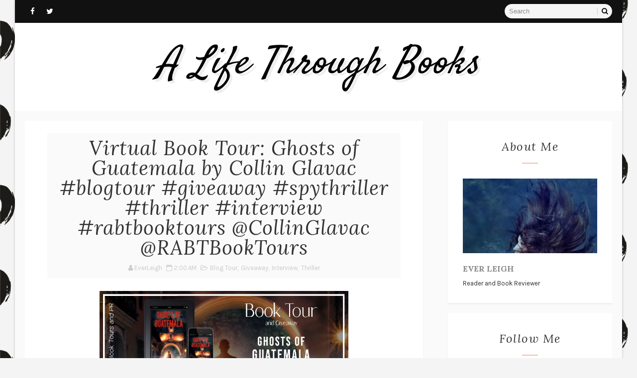

--- FILE ---
content_type: text/html; charset=UTF-8
request_url: http://authoreverleigh.blogspot.com/b/stats?style=BLACK_TRANSPARENT&timeRange=ALL_TIME&token=APq4FmCsJ3SODtXcTVIszRG0mA6kVIhZRUBrjsCeeIQ2nlEcxrSRMeeHQPmekI4f32xxWk4Yl23e0Yxm7tMec0U21luIqxfIQA
body_size: 258
content:
{"total":1068883,"sparklineOptions":{"backgroundColor":{"fillOpacity":0.1,"fill":"#000000"},"series":[{"areaOpacity":0.3,"color":"#202020"}]},"sparklineData":[[0,30],[1,34],[2,12],[3,12],[4,10],[5,12],[6,17],[7,19],[8,16],[9,16],[10,17],[11,17],[12,62],[13,63],[14,13],[15,16],[16,13],[17,19],[18,27],[19,50],[20,68],[21,42],[22,72],[23,24],[24,29],[25,26],[26,27],[27,22],[28,100],[29,30]],"nextTickMs":66666}

--- FILE ---
content_type: text/javascript; charset=UTF-8
request_url: http://authoreverleigh.blogspot.com/feeds/posts/default/-/Thriller?alt=json-in-script&max-results=3&callback=jQuery111005856331803946506_1768756851640&_=1768756851641
body_size: 8589
content:
// API callback
jQuery111005856331803946506_1768756851640({"version":"1.0","encoding":"UTF-8","feed":{"xmlns":"http://www.w3.org/2005/Atom","xmlns$openSearch":"http://a9.com/-/spec/opensearchrss/1.0/","xmlns$blogger":"http://schemas.google.com/blogger/2008","xmlns$georss":"http://www.georss.org/georss","xmlns$gd":"http://schemas.google.com/g/2005","xmlns$thr":"http://purl.org/syndication/thread/1.0","id":{"$t":"tag:blogger.com,1999:blog-7730746575874940212"},"updated":{"$t":"2026-01-17T14:37:00.393-08:00"},"category":[{"term":"PROMO"},{"term":"Giveaway"},{"term":"Blog Tour"},{"term":"non-fiction"},{"term":"Excerpt"},{"term":"Interview"},{"term":"Release Day"},{"term":"Romance"},{"term":"Book Review"},{"term":"Fantasy"},{"term":"Fiction"},{"term":"Thriller"},{"term":"Mystery"},{"term":"Self-Help"},{"term":"Sci-Fi"},{"term":"Young Adult"},{"term":"Paranormal"},{"term":"Childrens"},{"term":"memoir"},{"term":"Contemporary Romance"},{"term":"historical fiction"},{"term":"historical"},{"term":"Romantic Suspense"},{"term":"christian"},{"term":"Women's Fiction"},{"term":"Suspense"},{"term":"Pre-Order"},{"term":"ya fantasy"},{"term":"Contemporary"},{"term":"Release"},{"term":"Book Cover"},{"term":"Horror"},{"term":"New Adult"},{"term":"historical romance"},{"term":"business"},{"term":"Teasers"},{"term":"Erotic"},{"term":"Literary"},{"term":"Reveal"},{"term":"Urban Fantasy"},{"term":"Publishing News"},{"term":"Poetry"},{"term":"Adventure"},{"term":"Humor"},{"term":"Crime"},{"term":"Dark"},{"term":"Middle Grade"},{"term":"lgbt"},{"term":"Action"},{"term":"Dystopian"},{"term":"YA Sci-Fi"},{"term":"m\/m"},{"term":"sale"},{"term":"Health"},{"term":"YA Paranormal"},{"term":"Romantic Comedy"},{"term":"Drama"},{"term":"western"},{"term":"Comedy"},{"term":"Parenting"},{"term":"Supernatural"},{"term":"Book Trailer"},{"term":"Satire"},{"term":"YA Romance"},{"term":"History"},{"term":"Audiobook"},{"term":"Steampunk"},{"term":"YA Dystopian"},{"term":"bdsm"},{"term":"Post Apocalyptic"},{"term":"Epic"},{"term":"Guest Post"},{"term":"Juvenile Fiction"},{"term":"bio"},{"term":"speculative"},{"term":"Noir"},{"term":"Free"},{"term":"Gothic"},{"term":"psychological"},{"term":"Gothic Romance"},{"term":"Chick Lit"},{"term":"College Romance"},{"term":"Novella"},{"term":"political"},{"term":"All The Right Moves"},{"term":"GLBTQ"},{"term":"Lesbian"},{"term":"Urban"},{"term":"Detective"},{"term":"Interracial"},{"term":"New Age"},{"term":"YA Contemporary"},{"term":"true crime"},{"term":"Apocalyptic"},{"term":"Upper YA"},{"term":"romantasy"},{"term":"Burning Embers"},{"term":"Career"},{"term":"Spotlight"},{"term":"Writing"},{"term":"metaphysical"},{"term":"BETA Readers"},{"term":"Chapter Reveal"},{"term":"Cove"},{"term":"How-To"},{"term":"Medieval Fantasy"},{"term":"blurb"},{"term":"graphic novel"},{"term":"synopsis"}],"title":{"type":"text","$t":"A Life Through Books"},"subtitle":{"type":"html","$t":""},"link":[{"rel":"http://schemas.google.com/g/2005#feed","type":"application/atom+xml","href":"http:\/\/authoreverleigh.blogspot.com\/feeds\/posts\/default"},{"rel":"self","type":"application/atom+xml","href":"http:\/\/www.blogger.com\/feeds\/7730746575874940212\/posts\/default\/-\/Thriller?alt=json-in-script\u0026max-results=3"},{"rel":"alternate","type":"text/html","href":"http:\/\/authoreverleigh.blogspot.com\/search\/label\/Thriller"},{"rel":"hub","href":"http://pubsubhubbub.appspot.com/"},{"rel":"next","type":"application/atom+xml","href":"http:\/\/www.blogger.com\/feeds\/7730746575874940212\/posts\/default\/-\/Thriller\/-\/Thriller?alt=json-in-script\u0026start-index=4\u0026max-results=3"}],"author":[{"name":{"$t":"EverLeigh"},"uri":{"$t":"http:\/\/www.blogger.com\/profile\/07383634611752545400"},"email":{"$t":"noreply@blogger.com"},"gd$image":{"rel":"http://schemas.google.com/g/2005#thumbnail","width":"16","height":"16","src":"https:\/\/img1.blogblog.com\/img\/b16-rounded.gif"}}],"generator":{"version":"7.00","uri":"http://www.blogger.com","$t":"Blogger"},"openSearch$totalResults":{"$t":"340"},"openSearch$startIndex":{"$t":"1"},"openSearch$itemsPerPage":{"$t":"3"},"entry":[{"id":{"$t":"tag:blogger.com,1999:blog-7730746575874940212.post-7209914771857101168"},"published":{"$t":"2026-01-16T22:00:00.000-08:00"},"updated":{"$t":"2026-01-16T22:00:00.111-08:00"},"category":[{"scheme":"http://www.blogger.com/atom/ns#","term":"Supernatural"},{"scheme":"http://www.blogger.com/atom/ns#","term":"Suspense"},{"scheme":"http://www.blogger.com/atom/ns#","term":"Thriller"}],"title":{"type":"text","$t":"Book Blitz: Intercessor by John Robert Still #supernatural #thriller #suspense #rabtbooktours @RABTBookTours"},"content":{"type":"html","$t":"\u003Cdiv style=\"text-align: center;\"\u003E\u003Ca href=\"https:\/\/sites.google.com\/rabtbooktoursandpr.com\/2026-blitzes\/john-robert-still-intercessor-book-blitz\"\u003E\u003Cimg height=\"200\" src=\"https:\/\/storage.googleapis.com\/production-sitebuilder-v1-0-8\/508\/1818508\/hWXN2m4l\/1e43b2a02e504f46a2ebb630e4b6d63c\" width=\"500\" \/\u003E\u003C\/a\u003E\u003C\/div\u003E\u003Cdiv style=\"text-align: center;\"\u003E\u003Cbr \/\u003E\u003C\/div\u003E\u003Cdiv style=\"text-align: center;\"\u003E\u003Cbr \/\u003E\u003C\/div\u003E\u003Cdiv style=\"margin-bottom: 1em; margin-right: 1em; text-align: center;\"\u003E\u003Ca 1=\"\" href=\"https:\/\/storage.googleapis.com\/production-sitebuilder-v1-0-8\/508\/1818508\/hWXN2m4l\/220e4ab614a1476f9c020c8b7891b7fe\" style=\"margin-bottom: 1em; margin-right: 1em;\"\u003E\u003Cimg border=\"0\" height=\"474\" src=\"https:\/\/storage.googleapis.com\/production-sitebuilder-v1-0-8\/508\/1818508\/hWXN2m4l\/220e4ab614a1476f9c020c8b7891b7fe\" width=\"334\" \/\u003E\u003C\/a\u003E\u003C\/div\u003E\u003Cp\u003E\u003Cbr \/\u003E\u003C\/p\u003E\n\u003Cp\u003E\u003C\/p\u003E\u003Cdiv style=\"text-align: center;\"\u003E\u003Cb\u003E\u003Cspan style=\"font-size: large;\"\u003ESpiritual thriller\/Supernatural suspense with Catholic themes.\u003C\/span\u003E\u003C\/b\u003E\u003C\/div\u003E\u003Cb\u003E\u003Cdiv style=\"text-align: center;\"\u003E\u003Cb\u003E\u003Cspan style=\"font-size: large;\"\u003EDate\n  Published:\u003C\/span\u003E\u003C\/b\u003E February 13, 2023\u003C\/div\u003E\u003C\/b\u003E\u003Cb\u003E\u003Cdiv style=\"text-align: center;\"\u003E\u003Cb\u003EPublisher:\u003C\/b\u003E Covenant Books\u003C\/div\u003E\u003C\/b\u003E\u003Cp\u003E\u003C\/p\u003E\u003Cp\u003E\u003Cbr \/\u003E\u003C\/p\u003E\u003Cdiv style=\"text-align: center;\"\u003E\u003Ca href=\"https:\/\/www.goodreads.com\/book\/show\/75719371-intercessor\"\u003E\u003Cimg height=\"75\" src=\"https:\/\/storage.googleapis.com\/production-sitebuilder-v1-0-3\/663\/206663\/rL88XEv2\/26885701adea4bb791503c2c1651b879\" width=\"200\" \/\u003E\u003C\/a\u003E\u003C\/div\u003E\u003Cdiv style=\"text-align: center;\"\u003E\u003Cbr \/\u003E\u003C\/div\u003E\u003Cp style=\"text-align: center;\"\u003E\u003Cb\u003E\n  What if the storm chasing you isn’t the one outside… but the one\n  within?\u003C\/b\u003E\u003C\/p\u003E\u003Cp\u003E\u003C\/p\u003E\u003Cdiv style=\"text-align: center;\"\u003E\u003Cbr \/\u003E\u003C\/div\u003E\u003Cdiv style=\"text-align: center;\"\u003ESet in the shadow-soaked streets of New Orleans, \u003Ci\u003EIntercessor\u003C\/i\u003E is a\n  gripping faith-infused thriller that blends supernatural suspense with\n  profound spiritual reflection.\u003C\/div\u003E\u003Cp\u003E\u003C\/p\u003E\u003Cp\u003E\u003C\/p\u003E\u003Cdiv style=\"text-align: center;\"\u003E\u003Cbr \/\u003E\u003C\/div\u003E\u003Cdiv style=\"text-align: center;\"\u003EJim Hampton is a burned-out lawyer who\n  walks away from his high-stakes career in search of peace. Drawn to the\n  mystique of the Crescent City, he hopes distance will quiet his doubts and\n  regrets. Instead, as a tropical storm intensifies into a devastating\n  hurricane, Jim finds himself trapped in a far more dangerous tempest—one\n  filled with demonic forces, divine intervention, and a battle for his soul.\u003C\/div\u003E\u003Cp\u003E\u003C\/p\u003E\u003Cp\u003E\u003C\/p\u003E\u003Cdiv style=\"text-align: center;\"\u003E\u003Cbr \/\u003E\u003C\/div\u003E\u003Cdiv style=\"text-align: center;\"\u003EGuided\n  by the enigmatic bartender Myriam, Jim is forced to confront his lapsed\n  Catholic faith amid blackouts, chases through the French Quarter, and\n  encounters that defy logic and reason. As darkness closes in and evil tightens\n  its grip, Jim must decide whether redemption is truly possible—or if\n  some storms are meant to destroy.\u003C\/div\u003E\u003Cp\u003E\u003C\/p\u003E\u003Cp\u003E\u003C\/p\u003E\u003Cdiv style=\"text-align: center;\"\u003E\u003Cbr \/\u003E\u003C\/div\u003E\u003Cdiv style=\"text-align: center;\"\u003ENear the novel’s stunning climax,\n  a miraculous event inspired by the legendary “dancing sun” at\n  Fatima transforms terror into revelation, reminding readers that grace can\n  break through even the deepest despair.\u003C\/div\u003E\u003Cp\u003E\u003C\/p\u003E\n\u003Cp\u003E\u003C\/p\u003E\u003Cdiv style=\"text-align: center;\"\u003E\u003Cb\u003EPerfect for readers who enjoy:\u003C\/b\u003E\u003C\/div\u003E\u003Cp\u003E\u003C\/p\u003E\u003Cblockquote style=\"border: none; margin: 0px 0px 0px 40px; padding: 0px; text-align: left;\"\u003E\u003Cblockquote style=\"border: none; margin: 0px 0px 0px 40px; padding: 0px; text-align: left;\"\u003E\u003Cblockquote style=\"border: none; margin: 0px 0px 0px 40px; padding: 0px; text-align: left;\"\u003E\u003Cblockquote style=\"border: none; margin: 0px 0px 0px 40px; padding: 0px; text-align: left;\"\u003E\u003Cp\u003E\u003C\/p\u003E\u003Cdiv style=\"text-align: left;\"\u003E● Faith-driven thrillers with spiritual\n  depth\u003C\/div\u003E\u003Cp\u003E\u003C\/p\u003E\u003C\/blockquote\u003E\u003C\/blockquote\u003E\u003C\/blockquote\u003E\u003Cblockquote style=\"border: none; margin: 0px 0px 0px 40px; padding: 0px; text-align: left;\"\u003E\u003Cblockquote style=\"border: none; margin: 0px 0px 0px 40px; padding: 0px; text-align: left;\"\u003E\u003Cblockquote style=\"border: none; margin: 0px 0px 0px 40px; padding: 0px; text-align: left;\"\u003E\u003Cp style=\"text-align: left;\"\u003E● Supernatural suspense rooted in real-world belief\u003C\/p\u003E\u003C\/blockquote\u003E\u003C\/blockquote\u003E\u003C\/blockquote\u003E\u003Cblockquote style=\"border: none; margin: 0px 0px 0px 40px; padding: 0px; text-align: left;\"\u003E\u003Cblockquote style=\"border: none; margin: 0px 0px 0px 40px; padding: 0px; text-align: left;\"\u003E\u003Cblockquote style=\"border: none; margin: 0px 0px 0px 40px; padding: 0px; text-align: left;\"\u003E\u003Cp style=\"text-align: left;\"\u003E● Stories of redemption, miracles, and personal awakening\u003C\/p\u003E\u003C\/blockquote\u003E\u003C\/blockquote\u003E\u003C\/blockquote\u003E\u003Cblockquote style=\"border: none; margin: 0px 0px 0px 40px; padding: 0px; text-align: left;\"\u003E\u003Cblockquote style=\"border: none; margin: 0px 0px 0px 40px; padding: 0px; text-align: left;\"\u003E\u003Cblockquote style=\"border: none; margin: 0px 0px 0px 40px; padding: 0px; text-align: left;\"\u003E\u003Cp style=\"text-align: left;\"\u003E● Atmospheric settings rich with culture and mystery\u003C\/p\u003E\u003C\/blockquote\u003E\u003C\/blockquote\u003E\u003C\/blockquote\u003E\u003C\/blockquote\u003E\n\n\n\n\u003Cp\u003E\u003C\/p\u003E\u003Cdiv style=\"text-align: center;\"\u003E\u003Cbr \/\u003E\u003C\/div\u003E\n  \u003Ci\u003E\u003Cdiv style=\"text-align: center;\"\u003E\u003Ci\u003EIntercessor\u003C\/i\u003E is more than a thriller—it’s a powerful reminder\n  that in life’s darkest moments, hope may arrive in ways we least\n  expect.\u003C\/div\u003E\u003C\/i\u003E\u003Cp\u003E\u003C\/p\u003E\u003Cp\u003E\u003C\/p\u003E\u003Cdiv style=\"text-align: center;\"\u003E\u003Cbr \/\u003E\u003C\/div\u003E\u003Cdiv style=\"text-align: center;\"\u003E👉 \u003Cb\u003EPick up \u003Ci\u003EIntercessor\u003C\/i\u003E today and discover how grace can guide you\n  through the storm.\u003C\/b\u003E\u003C\/div\u003E\u003Cp\u003E\u003C\/p\u003E\n\u003Cp\u003E\u0026nbsp;\u003C\/p\u003E\n\u003Cp style=\"text-align: center;\"\u003E\u003Cb\u003E\u003Cspan style=\"font-size: large;\"\u003EAbout the Author\u003C\/span\u003E\u003C\/b\u003E\u003C\/p\u003E\n\u003Cp\u003E\u003C\/p\u003E\u003Cdiv style=\"text-align: center;\"\u003E\u003Ca 1=\"\" href=\"https:\/\/storage.googleapis.com\/production-sitebuilder-v1-0-8\/508\/1818508\/hWXN2m4l\/c69ecfe3e62c4f209bd14dabfb46d2f2\" style=\"margin-bottom: 1em; margin-right: 1em;\"\u003E\u003Cimg border=\"0\" height=\"320\" src=\"https:\/\/storage.googleapis.com\/production-sitebuilder-v1-0-8\/508\/1818508\/hWXN2m4l\/c69ecfe3e62c4f209bd14dabfb46d2f2\" width=\"214\" \/\u003E\u003C\/a\u003E\u0026nbsp;\u003C\/div\u003E\u003Cdiv style=\"text-align: center;\"\u003E\u003Cbr \/\u003E\u003C\/div\u003E\u003Cdiv style=\"text-align: center;\"\u003E\u0026nbsp;John Robert Still is a lawyer based in Winston-Salem, North Carolina, and the\n  author of the faith-infused thriller Intercessor. Drawn to stories that\n  explore suspense, spirituality, and the search for meaning, John writes\n  fiction that wrestles honestly with faith, redemption, and the mysteries that\n  shape our lives.\u003C\/div\u003E\u003Cdiv style=\"text-align: center;\"\u003E\u003Cbr \/\u003E\u003C\/div\u003E\u003Cdiv style=\"text-align: center;\"\u003EIntercessor is his debut novel, inspired by visits to\n  New Orleans and a fascination with the city’s rich culture, history, and\n  spiritual contrasts. His writing journey began as a deeply personal\n  exploration of life’s harder questions—particularly around belief,\n  purpose, and grace—and evolved over several years into a gripping\n  supernatural thriller shaped by thoughtful revision and early reader\n  feedback.\u003C\/div\u003E\u003Cp\u003E\u003C\/p\u003E\u003Cp\u003E\u003C\/p\u003E\u003Cdiv style=\"text-align: center;\"\u003E\u003Cbr \/\u003E\u003C\/div\u003E\u003Cdiv style=\"text-align: center;\"\u003EWhen he’s not practicing law or writing, John enjoys a\n  wide range of hands-on pursuits, including beekeeping, bonsai cultivation,\n  growing tobacco and rolling his own cigars, and cooking—especially Cajun\n  and Creole cuisine. These passions reflect the same patience, craftsmanship,\n  and respect for tradition that inform his storytelling.\u003C\/div\u003E\u003Cdiv style=\"text-align: center;\"\u003E\u0026nbsp;\u003C\/div\u003E\u003Cb\u003E\u003Cdiv style=\"text-align: center;\"\u003E\u003Cb\u003E\u003Cspan style=\"font-size: large;\"\u003E\u003Cbr \/\u003E\u003C\/span\u003E\u003C\/b\u003E\u003C\/div\u003E\u003Cdiv style=\"text-align: center;\"\u003E\u003Cb\u003E\u003Cspan style=\"font-size: large;\"\u003EContact\n  Links\u003C\/span\u003E\u003C\/b\u003E\u003C\/div\u003E\u003C\/b\u003E\u003Cp\u003E\u003C\/p\u003E\u003Cp style=\"text-align: center;\"\u003E\u003Ca href=\"https:\/\/www.instagram.com\/john_robert_still\"\u003EInstagram\u003C\/a\u003E\u003C\/p\u003E\u003Cp style=\"text-align: center;\"\u003E\u003Ca href=\"https:\/\/facebook.com\/johnrobertstill\"\u003EFacebook\u003C\/a\u003E\u003C\/p\u003E\u003Cp style=\"text-align: center;\"\u003E\u003Cbr \/\u003E\u003C\/p\u003E\u003Cp style=\"text-align: center;\"\u003E\u003Cb style=\"font-size: x-large;\"\u003EPurchase Links\u0026nbsp;\u003C\/b\u003E\u003C\/p\u003E\u003Cp style=\"text-align: center;\"\u003E\u003Ca href=\"https:\/\/amzn.to\/4sEPLTq\"\u003EAmazon\u003C\/a\u003E\u003C\/p\u003E\u003Cp style=\"text-align: center;\"\u003E\u003Ca href=\"https:\/\/www.barnesandnoble.com\/w\/intercessor-john-robert-still\/1142927905?ean=9781685260392\"\u003EBarnes\n  \u0026amp; Noble\u003C\/a\u003E\u003C\/p\u003E\u003Cp style=\"text-align: center;\"\u003E\u003Ca href=\"http:\/\/www.covenantbooks.com\/products\/Intercessor\"\u003ECovenant  Books\u003C\/a\u003E\u003C\/p\u003E\u003Cp\u003E\u003Cbr \/\u003E\u003C\/p\u003E\n\u003Cdiv style=\"text-align: center;\"\u003E\u003Ca href=\"http:\/\/www.rabtbooktoursandpr.com\/\" target=\"_blank\"\u003E\u003Cimg alt=\"RABT Book Tours \u0026amp; PR\" height=\"400\" src=\"https:\/\/storage.googleapis.com\/wzukusers\/user-32179697\/images\/0ef1e26fd5f04c99b11731d6d17c8a41\/RABT-Tour-Host.png\" width=\"400\" \/\u003E\u003C\/a\u003E\u003C\/div\u003E\n"},"link":[{"rel":"replies","type":"application/atom+xml","href":"http:\/\/authoreverleigh.blogspot.com\/feeds\/7209914771857101168\/comments\/default","title":"Post Comments"},{"rel":"replies","type":"text/html","href":"http:\/\/authoreverleigh.blogspot.com\/2026\/01\/book-blitz-intercessor-by-john-robert.html#comment-form","title":"0 Comments"},{"rel":"edit","type":"application/atom+xml","href":"http:\/\/www.blogger.com\/feeds\/7730746575874940212\/posts\/default\/7209914771857101168"},{"rel":"self","type":"application/atom+xml","href":"http:\/\/www.blogger.com\/feeds\/7730746575874940212\/posts\/default\/7209914771857101168"},{"rel":"alternate","type":"text/html","href":"http:\/\/authoreverleigh.blogspot.com\/2026\/01\/book-blitz-intercessor-by-john-robert.html","title":"Book Blitz: Intercessor by John Robert Still #supernatural #thriller #suspense #rabtbooktours @RABTBookTours"}],"author":[{"name":{"$t":"EverLeigh"},"uri":{"$t":"http:\/\/www.blogger.com\/profile\/07383634611752545400"},"email":{"$t":"noreply@blogger.com"},"gd$image":{"rel":"http://schemas.google.com/g/2005#thumbnail","width":"16","height":"16","src":"https:\/\/img1.blogblog.com\/img\/b16-rounded.gif"}}],"thr$total":{"$t":"0"}},{"id":{"$t":"tag:blogger.com,1999:blog-7730746575874940212.post-8073189898927556621"},"published":{"$t":"2026-01-12T08:42:00.000-08:00"},"updated":{"$t":"2026-01-12T08:42:28.395-08:00"},"category":[{"scheme":"http://www.blogger.com/atom/ns#","term":"historical"},{"scheme":"http://www.blogger.com/atom/ns#","term":"historical fiction"},{"scheme":"http://www.blogger.com/atom/ns#","term":"Thriller"}],"title":{"type":"text","$t":"Book Blitz: Reign of Secrets by James P. Cain #historical #fiction #thriller #rabtbooktours @RABTBookTours"},"content":{"type":"html","$t":"\u003Cdiv style=\"text-align: center;\"\u003E\u003Ca href=\"https:\/\/sites.google.com\/rabtbooktoursandpr.com\/2026-blitzes\/james-p-cain-reign-of-secrets-book-blitz\"\u003E\u003Cimg height=\"200\" src=\"https:\/\/storage.googleapis.com\/production-sitebuilder-v1-0-8\/508\/1818508\/hWXN2m4l\/b61b3512e04340029c29101da8996e70\" width=\"500\" \/\u003E\u003C\/a\u003E\u003C\/div\u003E\u003Cdiv style=\"text-align: center;\"\u003E\u003Cbr \/\u003E\u003C\/div\u003E\u003Cp style=\"text-align: center;\"\u003E\u003Ca 1=\"\" href=\"https:\/\/storage.googleapis.com\/production-sitebuilder-v1-0-8\/508\/1818508\/hWXN2m4l\/289c6a04054544afb9d16abe53ad5f1a\" style=\"margin-bottom: 1em; margin-right: 1em;\"\u003E\u003Cimg border=\"0\" height=\"503\" src=\"https:\/\/storage.googleapis.com\/production-sitebuilder-v1-0-8\/508\/1818508\/hWXN2m4l\/289c6a04054544afb9d16abe53ad5f1a\" width=\"315\" \/\u003E\u003C\/a\u003E\u003C\/p\u003E\u003Cp\u003E\u003Cbr \/\u003E\u003C\/p\u003E\u003Cdiv style=\"text-align: center;\"\u003E\u003Cb\u003E\u003Cspan style=\"font-size: large;\"\u003EHistorical Fiction Thriller\u003C\/span\u003E\u003C\/b\u003E\u003C\/div\u003E\u003Cp\u003E\u003C\/p\u003E\n\u003Cp style=\"text-align: center;\"\u003E\u003Cb\u003E\u003Cspan style=\"font-size: large;\"\u003EDate Published:\u003C\/span\u003E\u003C\/b\u003E 12\/10\/2025\u003C\/p\u003E\n\u003Cp style=\"text-align: center;\"\u003E\u003Cb\u003EPublisher:\u003C\/b\u003E Manhattan Book Group\u003C\/p\u003E\u003Cp\u003E\u003Cbr \/\u003E\u003C\/p\u003E\n\u003Cp\u003E\u003C\/p\u003E\u003Cdiv style=\"text-align: center;\"\u003E\u003Ca href=\"https:\/\/www.goodreads.com\/book\/show\/245057557-reign-of-secrets\"\u003E\u003Cimg height=\"75\" src=\"https:\/\/storage.googleapis.com\/production-sitebuilder-v1-0-3\/663\/206663\/rL88XEv2\/26885701adea4bb791503c2c1651b879\" width=\"200\" \/\u003E\u003C\/a\u003E\u003C\/div\u003E\u003Cdiv style=\"text-align: center;\"\u003E\u003Cbr \/\u003E\u003C\/div\u003E\u003Cdiv style=\"text-align: center;\"\u003E\u003Cbr \/\u003E\u003C\/div\u003E\u003Cdiv style=\"text-align: center;\"\u003EWhen the Prince of Denmark is murdered in the Florida Keys, an unlikely\n  duo of American and Irish diplomats in Copenhagen becomes embroiled in a\n  deadly game of espionage, ancient conspiracies and high stakes diplomacy as\n  they confront one of the West's most dangerous enemies. In \u003Ci\u003EReign of Secrets\u003C\/i\u003E,\n  Colonel Whit Ransom and Irish attaché Aisling Kelly race across Europe\n  to stop the Russian President and his assassins as they chase the Danish\n  Crown’s most guarded treasure, a thousand-year-old secret that could\n  threaten the royal houses of Europe and return the Russian empire to glory.\u003C\/div\u003E\u003Cp\u003E\u003C\/p\u003E\n\u003Cp style=\"text-align: center;\"\u003E\n  In \u003Ci\u003EReign of Secrets\u003C\/i\u003E, diplomacy meets danger, and the past may be the deadliest\n  weapon of all.\n\u003C\/p\u003E\n\u003Cp\u003E\u0026nbsp;\u003C\/p\u003E\u003Cp style=\"text-align: center;\"\u003E\u003Cb\u003E\u003Ci\u003E\u003Cspan style=\"font-size: medium;\"\u003EPraise for Reign of Secrets\u003C\/span\u003E\u003C\/i\u003E\u003C\/b\u003E\u003C\/p\u003E\u003Cp\u003E\u003Cbr \/\u003E\u003C\/p\u003E\n\u003Cp style=\"text-align: right;\"\u003E\u003Ci\u003E\n  \"A gripping, timely story... that masterfully blends that warrior ethos with\n  today's geopolitical reality, as Whit Ransom confronts Vladimir Putin's\n  ruthless ambition to resurrect an empire.\"\n\u003C\/i\u003E\u003C\/p\u003E\n\u003Cp style=\"text-align: right;\"\u003E\u003Cb\u003E- Lt. Col. James Reese (Ret.), US Army Delta Force Operator\u003C\/b\u003E\u003C\/p\u003E\n\u003Cp style=\"text-align: right;\"\u003E\u003Ci\u003E\n  \"Through this historical thriller, Reign of Secrets offers a captivating\n  glimpse into the essence of what it means to follow in the footsteps of\n  legends...\"\n\u003C\/i\u003E\u003C\/p\u003E\n\u003Cp style=\"text-align: right;\"\u003E\u003Cb\u003E- Morten Andersen, \"The Great Dane\", Member, NFL Hall of Fame\u003C\/b\u003E\u003C\/p\u003E\n\u003Cp style=\"text-align: right;\"\u003E\u003Ci\u003E\n  \"A masterfully crafted tale that explores how the West's adversaries subtly\n  challenge the narratives of history - reshaping symbols, exploiting\n  weaknesses, reframing legacies, and testing the resilience of democratic\n  values and the international order.\"\n\u003C\/i\u003E\u003C\/p\u003E\n\u003Cp style=\"text-align: right;\"\u003E\u003Cb\u003E-Lt. General Ed Cardon (Ret.), former Commander, US Army Cyber Command\u003C\/b\u003E\u003C\/p\u003E\n\u003Cp\u003E\u0026nbsp;\u003C\/p\u003E\n\u003Cp style=\"text-align: center;\"\u003E\u003Cspan style=\"font-size: large;\"\u003E\u003Cb\u003EAbout the Author\u003C\/b\u003E\u003C\/span\u003E\u003C\/p\u003E\n\u003Cp\u003E\u003C\/p\u003E\u003Cdiv style=\"text-align: center;\"\u003E\u003Ca 1=\"\" href=\"https:\/\/storage.googleapis.com\/production-sitebuilder-v1-0-8\/508\/1818508\/hWXN2m4l\/3e715f95c12b4547a8dd7abd52997563\" style=\"margin-bottom: 1em; margin-right: 1em;\"\u003E\u003Cimg border=\"0\" height=\"320\" src=\"https:\/\/storage.googleapis.com\/production-sitebuilder-v1-0-8\/508\/1818508\/hWXN2m4l\/3e715f95c12b4547a8dd7abd52997563\" width=\"213\" \/\u003E\u003C\/a\u003E\u003C\/div\u003E\u003Cdiv style=\"text-align: center;\"\u003E\u003Cbr \/\u003E\u003C\/div\u003E\u003Cdiv style=\"text-align: center;\"\u003EJames P. Cain’s remarkable career has spanned the fields of law,\n  business, politics, sports and international diplomacy. From volunteering on\n  Ronald Reagan's first Presidential campaign, being featured on CBS's 60\n  Minutes at the age of 27, to becoming a partner in an international law firm,\n  serving as President of the NHL Carolina Hurricanes, and later as U.S.\n  Ambassador to Denmark, Ambassador Cain has operated at the highest levels of\n  leadership and public service for over five decades.\u003C\/div\u003E\u003Cp\u003E\u003C\/p\u003E\n\u003Cp style=\"text-align: center;\"\u003E\n  A personal encounter with Islamic terrorism in 2016 became the catalyst for\n  writing Reign of Secrets.\n\u003C\/p\u003E\n\u003Cp style=\"text-align: center;\"\u003EReign of Secrets is the first in a series of Whit Ransom novels.\u003C\/p\u003E\n\u003Cp style=\"text-align: center;\"\u003E\n  His first book, The American, written during the last few months of his\n  diplomatic service, was a Bestseller in Denmark.\n\u003C\/p\u003E\n\u003Cp style=\"text-align: center;\"\u003EAmbassador Cain and his family live in North Carolina.\u003C\/p\u003E\n\u003Cp\u003E\u003C\/p\u003E\u003Cdiv style=\"text-align: center;\"\u003E\u003Cbr \/\u003E\u003C\/div\u003E\u003Cdiv style=\"text-align: center;\"\u003E\u003Cb\u003E\u003Cspan style=\"font-size: large;\"\u003EContact Link\u003C\/span\u003E\u003C\/b\u003E\u003C\/div\u003E\u003Cp\u003E\u003C\/p\u003E\n\u003Cp style=\"text-align: center;\"\u003E\u003Ca href=\"https:\/\/secretsreign.com\/\"\u003EWebsite\u003C\/a\u003E\u003C\/p\u003E\n\u003Cp\u003E\u003C\/p\u003E\u003Cdiv style=\"text-align: center;\"\u003E\u003Cbr \/\u003E\u003C\/div\u003E\u003Cdiv style=\"text-align: center;\"\u003E\u003Cb\u003E\u003Cspan style=\"font-size: large;\"\u003EPurchase Link\u003C\/span\u003E\u003C\/b\u003E\u003C\/div\u003E\u003Cp\u003E\u003C\/p\u003E\n\u003Cp style=\"text-align: center;\"\u003E\u003Ca href=\"https:\/\/amzn.to\/3Nljlgo\"\u003EAmazon\u003C\/a\u003E\u003C\/p\u003E\u003Cp style=\"text-align: center;\"\u003E\u003Cbr \/\u003E\u003C\/p\u003E\n\n\u003Cdiv style=\"text-align: center;\"\u003E\u003Ca href=\"http:\/\/www.rabtbooktoursandpr.com\/\" target=\"_blank\"\u003E\u003Cimg alt=\"RABT Book Tours \u0026amp; PR\" height=\"400\" src=\"https:\/\/storage.googleapis.com\/wzukusers\/user-32179697\/images\/0ef1e26fd5f04c99b11731d6d17c8a41\/RABT-Tour-Host.png\" width=\"400\" \/\u003E\u003C\/a\u003E\u003C\/div\u003E\n"},"link":[{"rel":"replies","type":"application/atom+xml","href":"http:\/\/authoreverleigh.blogspot.com\/feeds\/8073189898927556621\/comments\/default","title":"Post Comments"},{"rel":"replies","type":"text/html","href":"http:\/\/authoreverleigh.blogspot.com\/2026\/01\/book-blitz-reign-of-secrets-by-james-p.html#comment-form","title":"0 Comments"},{"rel":"edit","type":"application/atom+xml","href":"http:\/\/www.blogger.com\/feeds\/7730746575874940212\/posts\/default\/8073189898927556621"},{"rel":"self","type":"application/atom+xml","href":"http:\/\/www.blogger.com\/feeds\/7730746575874940212\/posts\/default\/8073189898927556621"},{"rel":"alternate","type":"text/html","href":"http:\/\/authoreverleigh.blogspot.com\/2026\/01\/book-blitz-reign-of-secrets-by-james-p.html","title":"Book Blitz: Reign of Secrets by James P. Cain #historical #fiction #thriller #rabtbooktours @RABTBookTours"}],"author":[{"name":{"$t":"EverLeigh"},"uri":{"$t":"http:\/\/www.blogger.com\/profile\/07383634611752545400"},"email":{"$t":"noreply@blogger.com"},"gd$image":{"rel":"http://schemas.google.com/g/2005#thumbnail","width":"16","height":"16","src":"https:\/\/img1.blogblog.com\/img\/b16-rounded.gif"}}],"thr$total":{"$t":"0"}},{"id":{"$t":"tag:blogger.com,1999:blog-7730746575874940212.post-1845726162287283050"},"published":{"$t":"2026-01-12T08:40:00.000-08:00"},"updated":{"$t":"2026-01-12T08:40:20.131-08:00"},"category":[{"scheme":"http://www.blogger.com/atom/ns#","term":"historical"},{"scheme":"http://www.blogger.com/atom/ns#","term":"historical fiction"},{"scheme":"http://www.blogger.com/atom/ns#","term":"Thriller"}],"title":{"type":"text","$t":"Book Blitz: If Two of Them Are Dead by Gina Bennett #historical #fiction #thriller #rabtbooktours @RABTBookTours"},"content":{"type":"html","$t":"\u003Cdiv style=\"text-align: center;\"\u003E\u003Ca href=\"https:\/\/sites.google.com\/rabtbooktoursandpr.com\/2026-blitzes\/gina-bennett-if-two-of-them-are-dead-book-blitz\"\u003E\u003Cimg height=\"200\" src=\"https:\/\/storage.googleapis.com\/production-sitebuilder-v1-0-8\/508\/1818508\/hWXN2m4l\/c128f5c607024ae5a518a50e76face7a\" width=\"500\" \/\u003E\u003C\/a\u003E\u003C\/div\u003E\u003Cdiv style=\"text-align: center;\"\u003E\u003Cbr \/\u003E\u003C\/div\u003E\u003Cdiv style=\"text-align: center;\"\u003E\u003Cbr \/\u003E\u003C\/div\u003E\u003Cdiv style=\"margin-bottom: 1em; margin-right: 1em; text-align: center;\"\u003E\u003Ca 1=\"\" href=\"https:\/\/storage.googleapis.com\/production-sitebuilder-v1-0-8\/508\/1818508\/hWXN2m4l\/555a17609ebe42009dec87f3c0ed49dd\" style=\"margin-bottom: 1em; margin-right: 1em;\"\u003E\u003Cimg border=\"0\" height=\"509\" src=\"https:\/\/storage.googleapis.com\/production-sitebuilder-v1-0-8\/508\/1818508\/hWXN2m4l\/555a17609ebe42009dec87f3c0ed49dd\" width=\"340\" \/\u003E\u003C\/a\u003E\u003C\/div\u003E\u003Cp\u003E\u003Cbr \/\u003E\u003C\/p\u003E\u003Cp style=\"text-align: center;\"\u003E\u003Cb\u003E\u003Cspan style=\"font-size: large;\"\u003ESpy Thriller \/ Historical Fiction\u003C\/span\u003E\u003C\/b\u003E\u003C\/p\u003E\n\u003Cp style=\"text-align: center;\"\u003E\u003Cb\u003E\u003Cspan style=\"font-size: large;\"\u003EDate Published:\u003C\/span\u003E\u003C\/b\u003E October 9, 2025\u003C\/p\u003E\n\u003Cp style=\"text-align: center;\"\u003E\u003Cb\u003EPublisher: \u003C\/b\u003EManhattan Book Group\u003C\/p\u003E\u003Cp\u003E\u003Cbr \/\u003E\u003C\/p\u003E\n\u003Cp\u003E\u003C\/p\u003E\u003Cdiv style=\"text-align: center;\"\u003E\u003Ca href=\"https:\/\/www.goodreads.com\/book\/show\/242586723-if-two-of-them-are-dead\"\u003E\u003Cimg height=\"75\" src=\"https:\/\/storage.googleapis.com\/production-sitebuilder-v1-0-3\/663\/206663\/rL88XEv2\/26885701adea4bb791503c2c1651b879\" width=\"200\" \/\u003E\u003C\/a\u003E\u003C\/div\u003E\u003Cdiv style=\"text-align: center;\"\u003E\u003Cbr \/\u003E\u003C\/div\u003E\u003Cdiv style=\"text-align: center;\"\u003E\u003Cb\u003E\u003Cbr \/\u003E\u003C\/b\u003E\u003C\/div\u003E\u003Cb\u003E\u003Cdiv style=\"text-align: center;\"\u003E\u003Cb\u003ETwo spies. Two centuries. One mistake that erases the United States of\n  America.\u003C\/b\u003E\u003C\/div\u003E\u003C\/b\u003E\u003Cp\u003E\u003C\/p\u003E\n\u003Cp style=\"text-align: center;\"\u003E\n  When Ruth, a modern-day CIA counterintelligence officer, uncovers signs of a\n  mole no one believes exists—a potential fourth Soviet spy left over from\n  the Cold War—her investigation is abruptly derailed by an impossible\n  event. Thrown back through time to the \u003Cb\u003EAmerican Revolutionary War\u003C\/b\u003E, Ruth finds\n  herself face-to-face with \u003Cb\u003EAgent 355\u003C\/b\u003E, the legendary—and still\n  unidentified—female spy of George Washington’s Culper Ring.\n\u003C\/p\u003E\n\u003Cp style=\"text-align: center;\"\u003E\n  Separated by 250 years yet bound by shared instincts, courage, and tradecraft,\n  the two women quickly recognize each other as fellow intelligence officers.\n  Together, they uncover a covert plot that, if left unchecked, will alter the\n  course of history itself—resulting in a chilling alternate reality: \u003Cb\u003Ethe\n  British States of America.\n\u003C\/b\u003E\u003C\/p\u003E\n\u003Cp style=\"text-align: center;\"\u003E\n  When Ruth returns to the present, the world she knew is gone. The United\n  States no longer exists. Instead, she is working for \u003Cb\u003EMI7\u003C\/b\u003E, piecing together\n  clues that link her failed mole hunt to the catastrophic change she triggered\n  in 1780. To restore history—and democracy—Ruth must find a way to\n  repair the past without destroying the future.\n\u003C\/p\u003E\n\u003Cp style=\"text-align: center;\"\u003E\u003Ci\u003E\n  If Two of Them Are Dead \u003C\/i\u003Ereimagines \u003Cb\u003EAgent 355 as the founding mother of\n  American intelligence\u003C\/b\u003E, bringing her out of historical anonymity and into a\n  gripping narrative that celebrates the often-unrecognized role of women in\n  espionage. The novel explores how effective spycraft transcends\n  time—relying on deception close to truth, strategic disinformation,\n  vigilance, and counter-surveillance—while highlighting the unique\n  advantages women have historically brought to intelligence work precisely\n  because they were underestimated.\n\u003C\/p\u003E\n\u003Cp style=\"text-align: center;\"\u003E\n  Blending \u003Cb\u003Espy thriller, historical fiction, and science fiction\u003C\/b\u003E, this novel is\n  both a pulse-pounding adventure and a reflection on the enduring threats to\n  democracy. Ruth’s unresolved mole investigation seamlessly sets the\n  stage for future books in the series—without leaving readers stranded on\n  a cliffhanger.\n\u003C\/p\u003E\n\u003Cp style=\"text-align: center;\"\u003E\n  Perfect for fans of \u003Cb\u003Eespionage thrillers, time-travel fiction, Revolutionary\n  War history\u003C\/b\u003E, and readers eager to uncover America’s best-kept secrets as\n  the nation approaches its \u003Cb\u003Esemiquincentennial\u003C\/b\u003E.\n\u003C\/p\u003E\n\u003Cp style=\"text-align: center;\"\u003E\u003Cbr \/\u003E\u003C\/p\u003E\n\u003Cp\u003E\u003C\/p\u003E\u003Cdiv style=\"text-align: center;\"\u003E\u003Cbr \/\u003E\u003C\/div\u003E\u003Cb\u003E\u003Cdiv style=\"text-align: center;\"\u003E\u003Cb\u003E\u003Cspan style=\"font-size: large;\"\u003EAbout the Author\u003C\/span\u003E\u003C\/b\u003E\u003C\/div\u003E\u003C\/b\u003E\u003Cp\u003E\u003C\/p\u003E\n\u003Cp\u003E\u003C\/p\u003E\u003Cdiv style=\"text-align: center;\"\u003E\u003Ca 1=\"\" href=\"https:\/\/storage.googleapis.com\/production-sitebuilder-v1-0-8\/508\/1818508\/hWXN2m4l\/bf7ecc07b092430b90bd20d263ddb47b\" style=\"margin-bottom: 1em; margin-right: 1em;\"\u003E\u003Cimg border=\"0\" height=\"320\" src=\"https:\/\/storage.googleapis.com\/production-sitebuilder-v1-0-8\/508\/1818508\/hWXN2m4l\/bf7ecc07b092430b90bd20d263ddb47b\" width=\"284\" \/\u003E\u003C\/a\u003E\u003C\/div\u003E\u003Cdiv style=\"text-align: center;\"\u003E\u003Cbr \/\u003E\u003C\/div\u003E\u003Cb\u003EGina M. Bennett\u003C\/b\u003E is a retired senior intelligence professional who served\n  \u003Cb\u003E34 distinguished years at the Central Intelligence Agency\u003C\/b\u003E, where she built a\n  legacy as one of the most influential counterterrorism analysts in U.S.\n  history. She is widely recognized for producing \u003Cb\u003Ethe first official U.S.\n  government warnings identifying Osama bin Laden and al-Qaeda as a serious and\n  growing threat\u003C\/b\u003E, years before the attacks of September 11, 2001.\n\u003Cp\u003E\u003C\/p\u003E\n\u003Cp\u003E\n  Bennett’s analysis and leadership played a critical role in shaping\n  early U.S. counterterrorism strategy and later supported the global manhunt\n  for bin Laden following 9\/11. Throughout her career, she was known for\n  intellectual rigor, moral clarity, and an unwavering commitment to public\n  service.\n\u003C\/p\u003E\n\u003Cp\u003E\n  Her work and expertise have been featured in major documentaries and media\n  outlets, including \u003Cb\u003ENetflix, Showtime, HBO, PBS, 60 Minutes, Newsweek, The\n  Atlantic, and The New York Times\u003C\/b\u003E, as well as leading podcasts such as\n  \u003Ci\u003EIntelligence Matters, True Spies, The Burn Bag, Spy Chat\u003C\/i\u003E, and \u003Ci\u003EIn the Room.\n\u003C\/i\u003E\u003C\/p\u003E\n\u003Cp\u003E\n  Drawing on decades of real-world intelligence experience, Bennett now brings\n  her deep understanding of espionage, history, and human sacrifice into\n  fiction—crafting stories that illuminate the often-hidden individuals\n  whose courage helped shape nations. Her writing bridges historical\n  intelligence, national security, and the untold contributions of women whose\n  legacies deserve recognition.\n\u003C\/p\u003E\n\u003Cp\u003E\u003Cbr \/\u003E\u003C\/p\u003E\u003Cdiv style=\"text-align: center;\"\u003E\u003Cb\u003E\u003Cspan style=\"font-size: large;\"\u003EContact Links\u003C\/span\u003E\u003C\/b\u003E\u003C\/div\u003E\u003Cp\u003E\u003C\/p\u003E\n\u003Cp style=\"text-align: center;\"\u003E\u003Ca href=\"https:\/\/linktr.ee\/nationalsecuritymom\"\u003Ehttps:\/\/linktr.ee\/nationalsecuritymom\u003C\/a\u003E\u003C\/p\u003E\n\u003Cp\u003E\u003C\/p\u003E\u003Cdiv style=\"text-align: center;\"\u003E\u003Cbr \/\u003E\u003C\/div\u003E\u003Cb\u003E\u003Cdiv style=\"text-align: center;\"\u003E\u003Cb\u003E\u003Cspan style=\"font-size: large;\"\u003EPurchase Links\u003C\/span\u003E\u003C\/b\u003E\u003C\/div\u003E\u003C\/b\u003E\u003Cp\u003E\u003C\/p\u003E\n\u003Cp style=\"text-align: center;\"\u003E\u003Ca href=\"https:\/\/amzn.to\/49gFhC7\"\u003EAmazon\u003C\/a\u003E\u003C\/p\u003E\n\u003Cp style=\"text-align: center;\"\u003E\u003Ca href=\"https:\/\/www.barnesandnoble.com\/w\/if-two-of-them-are-dead-gina-bennett\/1148495553?ean=9781966799344\"\u003E\n  B\u0026amp;N\u003C\/a\u003E\u003C\/p\u003E\u003Cp style=\"text-align: center;\"\u003E\u003Cbr \/\u003E\u003C\/p\u003E\n\u003Cdiv style=\"text-align: center;\"\u003E\u003Ca href=\"http:\/\/www.rabtbooktoursandpr.com\/\" target=\"_blank\"\u003E\u003Cimg alt=\"RABT Book Tours \u0026amp; PR\" height=\"400\" src=\"https:\/\/storage.googleapis.com\/wzukusers\/user-32179697\/images\/0ef1e26fd5f04c99b11731d6d17c8a41\/RABT-Tour-Host.png\" width=\"400\" \/\u003E\u003C\/a\u003E\u0026nbsp;\u003C\/div\u003E\n"},"link":[{"rel":"replies","type":"application/atom+xml","href":"http:\/\/authoreverleigh.blogspot.com\/feeds\/1845726162287283050\/comments\/default","title":"Post Comments"},{"rel":"replies","type":"text/html","href":"http:\/\/authoreverleigh.blogspot.com\/2026\/01\/book-blitz-if-two-of-them-are-dead-by.html#comment-form","title":"0 Comments"},{"rel":"edit","type":"application/atom+xml","href":"http:\/\/www.blogger.com\/feeds\/7730746575874940212\/posts\/default\/1845726162287283050"},{"rel":"self","type":"application/atom+xml","href":"http:\/\/www.blogger.com\/feeds\/7730746575874940212\/posts\/default\/1845726162287283050"},{"rel":"alternate","type":"text/html","href":"http:\/\/authoreverleigh.blogspot.com\/2026\/01\/book-blitz-if-two-of-them-are-dead-by.html","title":"Book Blitz: If Two of Them Are Dead by Gina Bennett #historical #fiction #thriller #rabtbooktours @RABTBookTours"}],"author":[{"name":{"$t":"EverLeigh"},"uri":{"$t":"http:\/\/www.blogger.com\/profile\/07383634611752545400"},"email":{"$t":"noreply@blogger.com"},"gd$image":{"rel":"http://schemas.google.com/g/2005#thumbnail","width":"16","height":"16","src":"https:\/\/img1.blogblog.com\/img\/b16-rounded.gif"}}],"thr$total":{"$t":"0"}}]}});